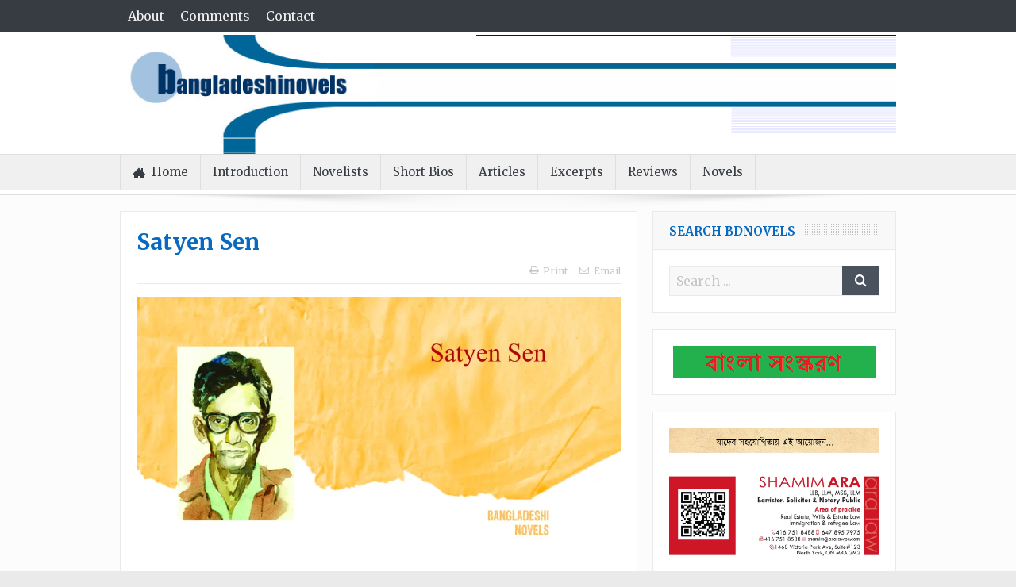

--- FILE ---
content_type: text/html; charset=UTF-8
request_url: https://en.bdnovels.org/333/
body_size: 14247
content:
<!DOCTYPE html>
<!--[if lt IE 7]>      <html class="no-js lt-ie9 lt-ie8 lt-ie7" lang="en-US"> <![endif]-->
<!--[if IE 7]>         <html class="no-js lt-ie9 lt-ie8" lang="en-US"> <![endif]-->
<!--[if IE 8]>         <html class="no-js lt-ie9" lang="en-US"> <![endif]-->
<!--[if gt IE 8]><!--> <html class="no-js" lang="en-US"> <!--<![endif]-->
    <head>
	<meta charset="UTF-8" />
        <meta http-equiv="X-UA-Compatible" content="IE=edge,chrome=1">
	<title>Satyen Sen - Bangladeshi Novels</title>
	<link rel="profile" href="http://gmpg.org/xfn/11">
	<link rel="pingback" href="https://en.bdnovels.org/xmlrpc.php">

	
<meta property="og:image" content="https://en.bdnovels.org/wp-content/uploads/2023/10/Satyen-Sen.jpg"/>
    <meta property="og:image:width" content="1024" /> 
    <meta property="og:image:height" content="1024" />

<meta property="og:title" content="Satyen Sen"/>
<meta property="og:type" content="article"/>
<meta property="og:description" content="Satyen Sen (1907-1981) Novels: Bhorer Bihongi (The Bird of the Dawn, 1959); Obhishopto Nogori (The Cursed City, 1967); Paper Sontan (The Children of Sin, 1969); Ruddhodar Muktopran (The Door Closed, T"/>
<meta property="og:url" content="https://en.bdnovels.org/333/"/>
<meta property="og:site_name" content="Bangladeshi Novels"/>

<meta name="viewport" content="width=device-width, initial-scale=1, maximum-scale=1">
<link rel="shortcut icon" href="" />
<link rel="apple-touch-icon" href="https://en.bdnovels.org/wp-content/themes/goodnews5/apple-touch-icon-precomposed.png" />

<link rel="pingback" href="https://en.bdnovels.org/xmlrpc.php" />
        <!--[if lt IE 9]>
	<script data-jetpack-boost="ignore" src="https://en.bdnovels.org/wp-content/themes/goodnews5/framework/helpers/js/html5.js"></script>
	<script data-jetpack-boost="ignore" src="https://en.bdnovels.org/wp-content/themes/goodnews5/framework/helpers/js/IE9.js"></script>
	<![endif]-->
	<meta name='robots' content='index, follow, max-image-preview:large, max-snippet:-1, max-video-preview:-1' />
	<style>img:is([sizes="auto" i], [sizes^="auto," i]) { contain-intrinsic-size: 3000px 1500px }</style>
	
	<!-- This site is optimized with the Yoast SEO plugin v25.6 - https://yoast.com/wordpress/plugins/seo/ -->
	<link rel="canonical" href="https://en.bdnovels.org/333/" />
	<meta property="og:locale" content="en_US" />
	<meta property="og:type" content="article" />
	<meta property="og:title" content="Satyen Sen - Bangladeshi Novels" />
	<meta property="og:description" content="Satyen Sen (1907-1981) Novels: Bhorer Bihongi (The Bird of the Dawn, 1959); Obhishopto Nogori (The Cursed City, 1967); Paper Sontan (The Children of Sin, 1969); Ruddhodar Muktopran (The Door Closed, The Mind Open, 1973); Padochinho (The Footmarks, 1968); Seyana (The Shrewd, 1968); Kumarajiva (1969); Vidrohi Kaivarto (The Rebellious Kaivartos, 1969); Alberuni (1969); Sat Nombor Ward [&hellip;]" />
	<meta property="og:url" content="https://en.bdnovels.org/333/" />
	<meta property="og:site_name" content="Bangladeshi Novels" />
	<meta property="article:published_time" content="2014-09-24T05:41:29+00:00" />
	<meta property="article:modified_time" content="2023-10-11T14:15:54+00:00" />
	<meta property="og:image" content="https://en.bdnovels.org/wp-content/uploads/2023/10/Satyen-Sen.jpg" />
	<meta name="author" content="shahadat" />
	<meta name="twitter:card" content="summary_large_image" />
	<meta name="twitter:label1" content="Written by" />
	<meta name="twitter:data1" content="shahadat" />
	<script data-jetpack-boost="ignore" type="application/ld+json" class="yoast-schema-graph">{"@context":"https://schema.org","@graph":[{"@type":"WebPage","@id":"https://en.bdnovels.org/333/","url":"https://en.bdnovels.org/333/","name":"Satyen Sen - Bangladeshi Novels","isPartOf":{"@id":"https://en.bdnovels.org/#website"},"primaryImageOfPage":{"@id":"https://en.bdnovels.org/333/#primaryimage"},"image":{"@id":"https://en.bdnovels.org/333/#primaryimage"},"thumbnailUrl":"https://en.bdnovels.org/wp-content/uploads/2023/10/Satyen-Sen.jpg","datePublished":"2014-09-24T05:41:29+00:00","dateModified":"2023-10-11T14:15:54+00:00","author":{"@id":"https://en.bdnovels.org/#/schema/person/04271f0638033a97de6f6095ba5f4367"},"breadcrumb":{"@id":"https://en.bdnovels.org/333/#breadcrumb"},"inLanguage":"en-US","potentialAction":[{"@type":"ReadAction","target":["https://en.bdnovels.org/333/"]}]},{"@type":"ImageObject","inLanguage":"en-US","@id":"https://en.bdnovels.org/333/#primaryimage","url":"https://i0.wp.com/en.bdnovels.org/wp-content/uploads/2023/10/Satyen-Sen.jpg?fit=1400%2C788&ssl=1","contentUrl":"https://i0.wp.com/en.bdnovels.org/wp-content/uploads/2023/10/Satyen-Sen.jpg?fit=1400%2C788&ssl=1","width":1400,"height":788,"caption":"Satyen Sen"},{"@type":"BreadcrumbList","@id":"https://en.bdnovels.org/333/#breadcrumb","itemListElement":[{"@type":"ListItem","position":1,"name":"Home","item":"https://en.bdnovels.org/"},{"@type":"ListItem","position":2,"name":"Satyen Sen"}]},{"@type":"WebSite","@id":"https://en.bdnovels.org/#website","url":"https://en.bdnovels.org/","name":"Bangladeshi Novels","description":"","potentialAction":[{"@type":"SearchAction","target":{"@type":"EntryPoint","urlTemplate":"https://en.bdnovels.org/?s={search_term_string}"},"query-input":{"@type":"PropertyValueSpecification","valueRequired":true,"valueName":"search_term_string"}}],"inLanguage":"en-US"},{"@type":"Person","@id":"https://en.bdnovels.org/#/schema/person/04271f0638033a97de6f6095ba5f4367","name":"shahadat","image":{"@type":"ImageObject","inLanguage":"en-US","@id":"https://en.bdnovels.org/#/schema/person/image/","url":"https://secure.gravatar.com/avatar/bfe500839a8d07e039119a3e5ce8a59f297739407d088be4cd1567448bc8a691?s=96&d=mm&r=g","contentUrl":"https://secure.gravatar.com/avatar/bfe500839a8d07e039119a3e5ce8a59f297739407d088be4cd1567448bc8a691?s=96&d=mm&r=g","caption":"shahadat"},"url":"https://en.bdnovels.org/author/shahadat/"}]}</script>
	<!-- / Yoast SEO plugin. -->


<link rel='dns-prefetch' href='//secure.gravatar.com' />
<link rel='dns-prefetch' href='//stats.wp.com' />
<link rel='dns-prefetch' href='//fonts.googleapis.com' />
<link rel='dns-prefetch' href='//v0.wordpress.com' />
<link rel='preconnect' href='//i0.wp.com' />
<link rel="alternate" type="application/rss+xml" title="Bangladeshi Novels &raquo; Feed" href="https://en.bdnovels.org/feed/" />
<link rel="alternate" type="application/rss+xml" title="Bangladeshi Novels &raquo; Comments Feed" href="https://en.bdnovels.org/comments/feed/" />
<link rel="alternate" type="application/rss+xml" title="Bangladeshi Novels &raquo; Satyen Sen Comments Feed" href="https://en.bdnovels.org/333/feed/" />

<link rel='stylesheet' id='all-css-a41474f901b9a4624651ecf3588c416a' href='https://en.bdnovels.org/wp-content/boost-cache/static/45b2022f19.min.css' type='text/css' media='all' />
<style id='wp-emoji-styles-inline-css'>

	img.wp-smiley, img.emoji {
		display: inline !important;
		border: none !important;
		box-shadow: none !important;
		height: 1em !important;
		width: 1em !important;
		margin: 0 0.07em !important;
		vertical-align: -0.1em !important;
		background: none !important;
		padding: 0 !important;
	}
</style>
<style id='classic-theme-styles-inline-css'>
/*! This file is auto-generated */
.wp-block-button__link{color:#fff;background-color:#32373c;border-radius:9999px;box-shadow:none;text-decoration:none;padding:calc(.667em + 2px) calc(1.333em + 2px);font-size:1.125em}.wp-block-file__button{background:#32373c;color:#fff;text-decoration:none}
</style>
<style id='jetpack-sharing-buttons-style-inline-css'>
.jetpack-sharing-buttons__services-list{display:flex;flex-direction:row;flex-wrap:wrap;gap:0;list-style-type:none;margin:5px;padding:0}.jetpack-sharing-buttons__services-list.has-small-icon-size{font-size:12px}.jetpack-sharing-buttons__services-list.has-normal-icon-size{font-size:16px}.jetpack-sharing-buttons__services-list.has-large-icon-size{font-size:24px}.jetpack-sharing-buttons__services-list.has-huge-icon-size{font-size:36px}@media print{.jetpack-sharing-buttons__services-list{display:none!important}}.editor-styles-wrapper .wp-block-jetpack-sharing-buttons{gap:0;padding-inline-start:0}ul.jetpack-sharing-buttons__services-list.has-background{padding:1.25em 2.375em}
</style>
<style id='global-styles-inline-css'>
:root{--wp--preset--aspect-ratio--square: 1;--wp--preset--aspect-ratio--4-3: 4/3;--wp--preset--aspect-ratio--3-4: 3/4;--wp--preset--aspect-ratio--3-2: 3/2;--wp--preset--aspect-ratio--2-3: 2/3;--wp--preset--aspect-ratio--16-9: 16/9;--wp--preset--aspect-ratio--9-16: 9/16;--wp--preset--color--black: #000000;--wp--preset--color--cyan-bluish-gray: #abb8c3;--wp--preset--color--white: #ffffff;--wp--preset--color--pale-pink: #f78da7;--wp--preset--color--vivid-red: #cf2e2e;--wp--preset--color--luminous-vivid-orange: #ff6900;--wp--preset--color--luminous-vivid-amber: #fcb900;--wp--preset--color--light-green-cyan: #7bdcb5;--wp--preset--color--vivid-green-cyan: #00d084;--wp--preset--color--pale-cyan-blue: #8ed1fc;--wp--preset--color--vivid-cyan-blue: #0693e3;--wp--preset--color--vivid-purple: #9b51e0;--wp--preset--gradient--vivid-cyan-blue-to-vivid-purple: linear-gradient(135deg,rgba(6,147,227,1) 0%,rgb(155,81,224) 100%);--wp--preset--gradient--light-green-cyan-to-vivid-green-cyan: linear-gradient(135deg,rgb(122,220,180) 0%,rgb(0,208,130) 100%);--wp--preset--gradient--luminous-vivid-amber-to-luminous-vivid-orange: linear-gradient(135deg,rgba(252,185,0,1) 0%,rgba(255,105,0,1) 100%);--wp--preset--gradient--luminous-vivid-orange-to-vivid-red: linear-gradient(135deg,rgba(255,105,0,1) 0%,rgb(207,46,46) 100%);--wp--preset--gradient--very-light-gray-to-cyan-bluish-gray: linear-gradient(135deg,rgb(238,238,238) 0%,rgb(169,184,195) 100%);--wp--preset--gradient--cool-to-warm-spectrum: linear-gradient(135deg,rgb(74,234,220) 0%,rgb(151,120,209) 20%,rgb(207,42,186) 40%,rgb(238,44,130) 60%,rgb(251,105,98) 80%,rgb(254,248,76) 100%);--wp--preset--gradient--blush-light-purple: linear-gradient(135deg,rgb(255,206,236) 0%,rgb(152,150,240) 100%);--wp--preset--gradient--blush-bordeaux: linear-gradient(135deg,rgb(254,205,165) 0%,rgb(254,45,45) 50%,rgb(107,0,62) 100%);--wp--preset--gradient--luminous-dusk: linear-gradient(135deg,rgb(255,203,112) 0%,rgb(199,81,192) 50%,rgb(65,88,208) 100%);--wp--preset--gradient--pale-ocean: linear-gradient(135deg,rgb(255,245,203) 0%,rgb(182,227,212) 50%,rgb(51,167,181) 100%);--wp--preset--gradient--electric-grass: linear-gradient(135deg,rgb(202,248,128) 0%,rgb(113,206,126) 100%);--wp--preset--gradient--midnight: linear-gradient(135deg,rgb(2,3,129) 0%,rgb(40,116,252) 100%);--wp--preset--font-size--small: 13px;--wp--preset--font-size--medium: 20px;--wp--preset--font-size--large: 36px;--wp--preset--font-size--x-large: 42px;--wp--preset--spacing--20: 0.44rem;--wp--preset--spacing--30: 0.67rem;--wp--preset--spacing--40: 1rem;--wp--preset--spacing--50: 1.5rem;--wp--preset--spacing--60: 2.25rem;--wp--preset--spacing--70: 3.38rem;--wp--preset--spacing--80: 5.06rem;--wp--preset--shadow--natural: 6px 6px 9px rgba(0, 0, 0, 0.2);--wp--preset--shadow--deep: 12px 12px 50px rgba(0, 0, 0, 0.4);--wp--preset--shadow--sharp: 6px 6px 0px rgba(0, 0, 0, 0.2);--wp--preset--shadow--outlined: 6px 6px 0px -3px rgba(255, 255, 255, 1), 6px 6px rgba(0, 0, 0, 1);--wp--preset--shadow--crisp: 6px 6px 0px rgba(0, 0, 0, 1);}:where(.is-layout-flex){gap: 0.5em;}:where(.is-layout-grid){gap: 0.5em;}body .is-layout-flex{display: flex;}.is-layout-flex{flex-wrap: wrap;align-items: center;}.is-layout-flex > :is(*, div){margin: 0;}body .is-layout-grid{display: grid;}.is-layout-grid > :is(*, div){margin: 0;}:where(.wp-block-columns.is-layout-flex){gap: 2em;}:where(.wp-block-columns.is-layout-grid){gap: 2em;}:where(.wp-block-post-template.is-layout-flex){gap: 1.25em;}:where(.wp-block-post-template.is-layout-grid){gap: 1.25em;}.has-black-color{color: var(--wp--preset--color--black) !important;}.has-cyan-bluish-gray-color{color: var(--wp--preset--color--cyan-bluish-gray) !important;}.has-white-color{color: var(--wp--preset--color--white) !important;}.has-pale-pink-color{color: var(--wp--preset--color--pale-pink) !important;}.has-vivid-red-color{color: var(--wp--preset--color--vivid-red) !important;}.has-luminous-vivid-orange-color{color: var(--wp--preset--color--luminous-vivid-orange) !important;}.has-luminous-vivid-amber-color{color: var(--wp--preset--color--luminous-vivid-amber) !important;}.has-light-green-cyan-color{color: var(--wp--preset--color--light-green-cyan) !important;}.has-vivid-green-cyan-color{color: var(--wp--preset--color--vivid-green-cyan) !important;}.has-pale-cyan-blue-color{color: var(--wp--preset--color--pale-cyan-blue) !important;}.has-vivid-cyan-blue-color{color: var(--wp--preset--color--vivid-cyan-blue) !important;}.has-vivid-purple-color{color: var(--wp--preset--color--vivid-purple) !important;}.has-black-background-color{background-color: var(--wp--preset--color--black) !important;}.has-cyan-bluish-gray-background-color{background-color: var(--wp--preset--color--cyan-bluish-gray) !important;}.has-white-background-color{background-color: var(--wp--preset--color--white) !important;}.has-pale-pink-background-color{background-color: var(--wp--preset--color--pale-pink) !important;}.has-vivid-red-background-color{background-color: var(--wp--preset--color--vivid-red) !important;}.has-luminous-vivid-orange-background-color{background-color: var(--wp--preset--color--luminous-vivid-orange) !important;}.has-luminous-vivid-amber-background-color{background-color: var(--wp--preset--color--luminous-vivid-amber) !important;}.has-light-green-cyan-background-color{background-color: var(--wp--preset--color--light-green-cyan) !important;}.has-vivid-green-cyan-background-color{background-color: var(--wp--preset--color--vivid-green-cyan) !important;}.has-pale-cyan-blue-background-color{background-color: var(--wp--preset--color--pale-cyan-blue) !important;}.has-vivid-cyan-blue-background-color{background-color: var(--wp--preset--color--vivid-cyan-blue) !important;}.has-vivid-purple-background-color{background-color: var(--wp--preset--color--vivid-purple) !important;}.has-black-border-color{border-color: var(--wp--preset--color--black) !important;}.has-cyan-bluish-gray-border-color{border-color: var(--wp--preset--color--cyan-bluish-gray) !important;}.has-white-border-color{border-color: var(--wp--preset--color--white) !important;}.has-pale-pink-border-color{border-color: var(--wp--preset--color--pale-pink) !important;}.has-vivid-red-border-color{border-color: var(--wp--preset--color--vivid-red) !important;}.has-luminous-vivid-orange-border-color{border-color: var(--wp--preset--color--luminous-vivid-orange) !important;}.has-luminous-vivid-amber-border-color{border-color: var(--wp--preset--color--luminous-vivid-amber) !important;}.has-light-green-cyan-border-color{border-color: var(--wp--preset--color--light-green-cyan) !important;}.has-vivid-green-cyan-border-color{border-color: var(--wp--preset--color--vivid-green-cyan) !important;}.has-pale-cyan-blue-border-color{border-color: var(--wp--preset--color--pale-cyan-blue) !important;}.has-vivid-cyan-blue-border-color{border-color: var(--wp--preset--color--vivid-cyan-blue) !important;}.has-vivid-purple-border-color{border-color: var(--wp--preset--color--vivid-purple) !important;}.has-vivid-cyan-blue-to-vivid-purple-gradient-background{background: var(--wp--preset--gradient--vivid-cyan-blue-to-vivid-purple) !important;}.has-light-green-cyan-to-vivid-green-cyan-gradient-background{background: var(--wp--preset--gradient--light-green-cyan-to-vivid-green-cyan) !important;}.has-luminous-vivid-amber-to-luminous-vivid-orange-gradient-background{background: var(--wp--preset--gradient--luminous-vivid-amber-to-luminous-vivid-orange) !important;}.has-luminous-vivid-orange-to-vivid-red-gradient-background{background: var(--wp--preset--gradient--luminous-vivid-orange-to-vivid-red) !important;}.has-very-light-gray-to-cyan-bluish-gray-gradient-background{background: var(--wp--preset--gradient--very-light-gray-to-cyan-bluish-gray) !important;}.has-cool-to-warm-spectrum-gradient-background{background: var(--wp--preset--gradient--cool-to-warm-spectrum) !important;}.has-blush-light-purple-gradient-background{background: var(--wp--preset--gradient--blush-light-purple) !important;}.has-blush-bordeaux-gradient-background{background: var(--wp--preset--gradient--blush-bordeaux) !important;}.has-luminous-dusk-gradient-background{background: var(--wp--preset--gradient--luminous-dusk) !important;}.has-pale-ocean-gradient-background{background: var(--wp--preset--gradient--pale-ocean) !important;}.has-electric-grass-gradient-background{background: var(--wp--preset--gradient--electric-grass) !important;}.has-midnight-gradient-background{background: var(--wp--preset--gradient--midnight) !important;}.has-small-font-size{font-size: var(--wp--preset--font-size--small) !important;}.has-medium-font-size{font-size: var(--wp--preset--font-size--medium) !important;}.has-large-font-size{font-size: var(--wp--preset--font-size--large) !important;}.has-x-large-font-size{font-size: var(--wp--preset--font-size--x-large) !important;}
:where(.wp-block-post-template.is-layout-flex){gap: 1.25em;}:where(.wp-block-post-template.is-layout-grid){gap: 1.25em;}
:where(.wp-block-columns.is-layout-flex){gap: 2em;}:where(.wp-block-columns.is-layout-grid){gap: 2em;}
:root :where(.wp-block-pullquote){font-size: 1.5em;line-height: 1.6;}
</style>
<link rel='stylesheet' id='redux-google-fonts-mom_options-css' href='https://fonts.googleapis.com/css?family=Merriweather%3A300%2C400%2C700%2C900%2C300italic%2C400italic%2C700italic%2C900italic&#038;ver=1754420238' media='all' />


<link rel="https://api.w.org/" href="https://en.bdnovels.org/wp-json/" /><link rel="alternate" title="JSON" type="application/json" href="https://en.bdnovels.org/wp-json/wp/v2/posts/333" /><link rel="EditURI" type="application/rsd+xml" title="RSD" href="https://en.bdnovels.org/xmlrpc.php?rsd" />
<meta name="generator" content="WordPress 6.8.3" />
<link rel='shortlink' href='https://wp.me/p5EqP4-5n' />
<link rel="alternate" title="oEmbed (JSON)" type="application/json+oembed" href="https://en.bdnovels.org/wp-json/oembed/1.0/embed?url=https%3A%2F%2Fen.bdnovels.org%2F333%2F" />
<link rel="alternate" title="oEmbed (XML)" type="text/xml+oembed" href="https://en.bdnovels.org/wp-json/oembed/1.0/embed?url=https%3A%2F%2Fen.bdnovels.org%2F333%2F&#038;format=xml" />
	<style>img#wpstats{display:none}</style>
		<!-- Google tag (gtag.js) -->


<meta name="google-site-verification" content="l5cIASZXHiou1P-DR77QSyipNVGRmJQ_u88xhEj3838" /><style type="text/css" title="dynamic-css" class="options-output">.mom_main_font,.topbar,#navigation .main-menu,.breaking-news,.breaking-news .bn-title,.feature-slider li .slide-caption h2,.news-box .nb-header .nb-title,a.show-more,.widget .widget-title,.widget .mom-socials-counter ul li,.main_tabs .tabs a,.mom-login-widget,.mom-login-widget input,.mom-newsletter h4,.mom-newsletter input,.mpsw-slider .slide-caption,.tagcloud a,button,input,select,textarea,.weather-widget,.weather-widget h3,.nb-inner-wrap .search-results-title,.show_all_results,.mom-social-share .ss-icon span.count,.mom-timeline,.mom-reveiw-system .review-header h2,.mom-reveiw-system .review-summary h3,.mom-reveiw-system .user-rate h3,.mom-reveiw-system .review-summary .review-score,.mom-reveiw-system .mom-bar,.mom-reveiw-system .review-footer,.mom-reveiw-system .stars-cr .cr,.mom-reveiw-system .review-circles .review-circle,.p-single .post-tags,.np-posts ul li .details .link,h2.single-title,.page-title,label,.portfolio-filter li,.pagination .main-title h1,.main-title h2,.main-title h3,.main-title h4,.main-title h5,.main-title h6,.mom-e3lan-empty,.user-star-rate .yr,.comment-wrap .commentnumber,.copyrights-area,.news-box .nb-footer a,#bbpress-forums li.bbp-header,.bbp-forum-title,div.bbp-template-notice,div.indicator-hint,#bbpress-forums fieldset.bbp-form legend,.bbp-s-title,#bbpress-forums .bbp-admin-links a,#bbpress-forums #bbp-user-wrapper h2.entry-title,.mom_breadcrumb,.single-author-box .articles-count,.not-found-wrap,.not-found-wrap h1,.gallery-post-slider.feature-slider li .slide-caption.fs-caption-alt p,.chat-author,.accordion .acc_title,.acch_numbers,.logo span,.device-menu-holder,#navigation .device-menu,.widget li .cat_num, .wp-caption-text, .mom_quote, div.progress_bar span, .widget_display_stats dl, .feature-slider .fs-nav.numbers a{font-family:Merriweather;}.button, .scrolling-box .sb-item h3, .widget ul li, .older-articles ul li, .copyrights-text, #comments .single-comment .comment-content .comment-reply-link, #comments .single-comment .comment-content .comment-edit-link, #navigation .main-menu > li .cats-mega-wrap .subcat li .subcat-title, .widget ul.twiter-list, #bbpress-forums ul.bbp-replies .bbp-reply-content .bbp-author-name, h1, h2, h3, h4, h5, h6{font-family:Merriweather;}body{font-family:Merriweather;line-height:30px;font-weight:400;font-style:normal;color:#000000;font-size:16px;}a, h1 a:hover, h2 a:hover, h3 a:hover, h4 a:hover, h5 a:hover, h6 a:hover,
.news-ticker li a:hover, .mom-post-meta a:hover, .news-box .older-articles ul li a:hover,
.news-box .nb1-older-articles ul li a:hover, .mom-login-widget .lw-user-info a:hover strong,
.mpsw-slider ul.slides li .slide-caption:hover, .tagcloud a:hover, .mom-recent-comments .author_comment h4 span a:hover,
.widget .twiter-list ul.twiter-buttons li a:hover, .copyrights-text a:hover, ul.main-menu li.mom_mega .mega_col_title  a:hover,
#navigation .main-menu > li .cats-mega-wrap .subcat .mom-cat-latest li a:hover,
#navigation .main-menu > li .cats-mega-wrap .subcat .mom-cat-latest .view_all_posts:hover,
.base-box .read-more-link, .widget ul li a:hover, .main_tabs .tabs a.current, .button:hover,
.weather-widget .next-days .day-summary .d-date span.dn, .np-posts ul li .details .link:hover,
#comments .single-comment .comment-content .comment-reply-link:hover, #comments .single-comment .comment-content .comment-edit-link:hover,
.single-author-box .articles-count, .star-rating, .blog-post .bp-head .bp-meta a:hover, ul.main-menu > li:not(.mom_mega) ul.sub-menu li a:hover,
.not-found-wrap .ops, #bbpress-forums a,
#navigation .main-menu > li:hover > a, #navigation .main-menu > li.current-menu-item > a, #navigation .main-menu > li.current-menu-ancestor > a,
#navigation .main-menu > li:hover > a:before, #navigation .main-menu > li.current-menu-item > a:before, #navigation .main-menu > li.current-menu-ancestor > a:before,
#navigation .main-menu > li.current-post-parent > a, #navigation .main-menu > li.current-post-parent > a:before,
#navigation ul.device-menu li.dm-active > a, #navigation .device-menu li.dm-active > .responsive-caret, .widget li:hover .cat_num, .news-ticker li i, .mom_breadcrumb .sep, .scrollToTop:hover,
ul.products li .mom_product_thumbnail .mom_woo_cart_bt .button:hover, .main_tabs .tabs li.active > a, .toggle_active .toggle_icon:before, #navigation .nav-button.active, .mom-main-color, .mom-main-color a,
#buddypress div#item-header div#item-meta a, #buddypress div#subnav.item-list-tabs ul li.selected a, #buddypress div#subnav.item-list-tabs ul li.current a, #buddypress div.item-list-tabs ul li span, #buddypress div#object-nav.item-list-tabs ul li.selected a, #buddypress div#object-nav.item-list-tabs ul li.current a, .mom_bp_tabbed_widgets .main_tabs .tabs a.selected, #buddypress div.activity-meta a.button, .generic-button a, .top_banner a{color:#0769bf;}.mom-social-icons li a.vector_icon:hover, .owl-dot.active span, .feature-slider .fs-nav .selected, #navigation .nav-button.nav-cart span.numofitems{background:#0769bf;}#comments .single-comment .comment-content .comment-reply-link:hover, #comments .single-comment .comment-content .comment-edit-link:hover, .post.sticky{border-color:#0769bf;}h1, h2, h3, h4, h5, h6{color:#0769bf;}a{color:#0769bf;}a:hover{color:#dd9425;}a:active{color:#0769bf;}</style><style type="text/css">
    
.header > .inner, .header .logo {
line-height: 154px;
height: 154px;
}
.news-box .nb-item-meta a:hover {
    color: #0769bf !important;
}
::selection {
background:#0769bf;
}
::-moz-selection {
background:#0769bf;
}
/* Category background */
                                            </style>
    </head>
    <body class="wp-singular post-template-default single single-post postid-333 single-format-standard wp-theme-goodnews5 right-sidebar singular layout-boxed sticky_navigation_on navigation_highlight_ancestor time_in_twelve_format" itemscope="itemscope" itemtype="http://schema.org/WebPage">
        
    <amp-auto-ads type="adsense"
        data-ad-client="ca-pub-5183656778340314">
</amp-auto-ads>

        <!--[if lt IE 7]>
            <p class="browsehappy">You are using an <strong>outdated</strong> browser. Please <a href="http://browsehappy.com/">upgrade your browser</a> to improve your experience.</p>
        <![endif]-->
        <div class="boxed-wrap clearfix">
	    <div id="header-wrapper">
                         <div class="topbar">
  <div class="inner">
            <div class="top-left-content">
                 			     <ul id="menu-top-nav" class="top-nav mom_visibility_desktop"><li id="menu-item-196" class="menu-item menu-item-type-post_type menu-item-object-page menu-item-196"><a href="https://en.bdnovels.org/about/">About</a></li>
<li id="menu-item-1182" class="menu-item menu-item-type-custom menu-item-object-custom menu-item-1182"><a href="http://en.bdnovels.org/comments/">Comments</a></li>
<li id="menu-item-195" class="menu-item menu-item-type-post_type menu-item-object-page menu-item-195"><a href="https://en.bdnovels.org/contact/">Contact</a></li>
</ul>
     			     <div class="mom_visibility_device device-top-menu-wrap">
			      <div class="top-menu-holder"><i class="fa-icon-reorder mh-icon"></i></div>
			      <ul id="menu-top-nav-1" class="device-top-nav"><li class="menu-item menu-item-type-post_type menu-item-object-page menu-item-196"><a href="https://en.bdnovels.org/about/">About</a></li>
<li class="menu-item menu-item-type-custom menu-item-object-custom menu-item-1182"><a href="http://en.bdnovels.org/comments/">Comments</a></li>
<li class="menu-item menu-item-type-post_type menu-item-object-page menu-item-195"><a href="https://en.bdnovels.org/contact/">Contact</a></li>
</ul>			     </div>

                        </div> <!--tb left-->
        <div class="top-right-content">
                    </div> <!--tb right-->
</div>
 </div> <!--topbar-->
             <header class="header " itemscope="itemscope" itemtype="http://schema.org/WPHeader" role="banner">
                <div class="inner">
						                    <div class="logo">
					                    <a href="https://en.bdnovels.org">
		                                                    <img src="https://en.bdnovels.org/wp-content/uploads/2015/05/bdn_logo-21.png" alt="Bangladeshi Novels" width="1004" height="154" />
                                                                                               <img class="mom_retina_logo" src="https://en.bdnovels.org/wp-content/uploads/2015/05/bdn_logo-21.png" width="1004" height="154" alt="Bangladeshi Novels" />
                                                		                    </a>

					
                    </div>
                                        <div class="header-right">
                                  		<div class="mom-e3lanat-wrap  ">
	<div class="mom-e3lanat " style="">
		<div class="mom-e3lanat-inner">
		
		</div>
	</div>	<!--Mom ads-->
	</div>
                    </div> <!--header right-->
                    		    
                <div class="clear"></div>
                </div>
            </header>
	    	    </div> <!--header wrap-->
                                    <nav id="navigation" itemtype="http://schema.org/SiteNavigationElement" itemscope="itemscope" role="navigation" class="dd-effect-skew ">
                <div class="navigation-inner">
                <div class="inner">
                                                                <ul id="menu-main" class="main-menu mom_visibility_desktop"><li id="menu-item-33" class="menu-item menu-item-type-custom menu-item-object-custom menu-item-home mom_default_menu_item menu-item-depth-0"><a title="Home" href="http://en.bdnovels.org"><i class="momizat-icon-home2"></i>Home</a></li>
<li id="menu-item-824" class="menu-item menu-item-type-taxonomy menu-item-object-category mom_default_menu_item menu-item-depth-0"><a href="https://en.bdnovels.org/category/introduction/">Introduction</a></li>
<li id="menu-item-718" class="menu-item menu-item-type-taxonomy menu-item-object-category mom_default_menu_item menu-item-depth-0"><a href="https://en.bdnovels.org/category/novelists/">Novelists</a></li>
<li id="menu-item-1998" class="menu-item menu-item-type-post_type menu-item-object-page mom_default_menu_item menu-item-depth-0"><a href="https://en.bdnovels.org/short-bios/">Short Bios</a></li>
<li id="menu-item-1165" class="menu-item menu-item-type-taxonomy menu-item-object-category mom_default_menu_item menu-item-depth-0"><a href="https://en.bdnovels.org/category/articles/">Articles</a></li>
<li id="menu-item-638" class="menu-item menu-item-type-taxonomy menu-item-object-category mom_default_menu_item menu-item-depth-0"><a title="Excerpts of Novels" href="https://en.bdnovels.org/category/excerpts/">Excerpts</a></li>
<li id="menu-item-793" class="menu-item menu-item-type-taxonomy menu-item-object-category mom_default_menu_item menu-item-depth-0"><a title="Reviews" href="https://en.bdnovels.org/category/reviews/">Reviews</a></li>
<li id="menu-item-1242" class="menu-item menu-item-type-custom menu-item-object-custom mom_default_menu_item menu-item-depth-0"><a href="http://en.bdnovels.org/novels/">Novels</a></li>
</ul>                                                                <div class="device-menu-wrap mom_visibility_device">
                        <div id="menu-holder" class="device-menu-holder">
                            <i class="fa-icon-align-justify mh-icon"></i> <span class="the_menu_holder_area"><i class="dmh-icon"></i>Menu</span><i class="mh-caret"></i>
                        </div>
                        <ul id="menu-main-1" class="device-menu mom_visibility_device"><li id="menu-item-33" class="menu-item menu-item-type-custom menu-item-object-custom menu-item-home mom_default_menu_item menu-item-depth-0"><a title="Home" href="http://en.bdnovels.org"><i class="momizat-icon-home2"></i>Home</a></li>
<li id="menu-item-824" class="menu-item menu-item-type-taxonomy menu-item-object-category mom_default_menu_item menu-item-depth-0"><a href="https://en.bdnovels.org/category/introduction/">Introduction</a></li>
<li id="menu-item-718" class="menu-item menu-item-type-taxonomy menu-item-object-category mom_default_menu_item menu-item-depth-0"><a href="https://en.bdnovels.org/category/novelists/">Novelists</a></li>
<li id="menu-item-1998" class="menu-item menu-item-type-post_type menu-item-object-page mom_default_menu_item menu-item-depth-0"><a href="https://en.bdnovels.org/short-bios/">Short Bios</a></li>
<li id="menu-item-1165" class="menu-item menu-item-type-taxonomy menu-item-object-category mom_default_menu_item menu-item-depth-0"><a href="https://en.bdnovels.org/category/articles/">Articles</a></li>
<li id="menu-item-638" class="menu-item menu-item-type-taxonomy menu-item-object-category mom_default_menu_item menu-item-depth-0"><a title="Excerpts of Novels" href="https://en.bdnovels.org/category/excerpts/">Excerpts</a></li>
<li id="menu-item-793" class="menu-item menu-item-type-taxonomy menu-item-object-category mom_default_menu_item menu-item-depth-0"><a title="Reviews" href="https://en.bdnovels.org/category/reviews/">Reviews</a></li>
<li id="menu-item-1242" class="menu-item menu-item-type-custom menu-item-object-custom mom_default_menu_item menu-item-depth-0"><a href="http://en.bdnovels.org/novels/">Novels</a></li>
</ul>                        </div>
                                            		    <div class="nav-buttons">
                                        		    
		    		
        		    </div> <!--nav-buttons-->
                    
                </div>
                </div> <!--nav inner-->
            </nav> <!--Navigation-->
            	    <div class="boxed-content-wrapper clearfix">
             
            <div class="nav-shaddow"></div>
            
             <div style="margin-top:-17px; margin-bottom:20px;"></div>
            
            <div class="inner">
                            </div>    <div class="inner">
        
                            <div class="main_container">
           <div class="main-col">
                                <div class="category-title">
                                        </div>
                                        <div class="base-box blog-post p-single bp-horizontal-share post-333 post type-post status-publish format-standard category-short-bios"itemscope itemtype="http://schema.org/Article">
<div itemprop="image" itemscope itemtype="https://schema.org/ImageObject">
    <meta itemprop="url" content="https://en.bdnovels.org/wp-content/uploads/2023/10/Satyen-Sen.jpg">
    <meta itemprop="width" content="300">
    <meta itemprop="height" content="300">
  </div>
  <meta itemscope itemprop="mainEntityOfPage"  itemType="https://schema.org/WebPage" itemid="https://en.bdnovels.org/333/"/>

  <div itemprop="publisher" itemscope itemtype="https://schema.org/Organization">
    <div itemprop="logo" itemscope itemtype="https://schema.org/ImageObject">
      <meta itemprop="url" content="https://en.bdnovels.org/wp-content/uploads/2015/05/bdn_logo-21.png">
      <meta itemprop="width" content="1004">
      <meta itemprop="height" content="154">
    </div>
        <meta itemprop="name" content="Bangladeshi Novels">
  </div>
  <meta itemprop="datePublished" content="2014-09-24T05:41:29+00:00"/>
  <meta itemprop="dateModified" content="2023-10-11T14:15:54+00:00"/>

<h1 class="post-tile entry-title" itemprop="headline">Satyen Sen</h1>
<div class="mom-post-meta single-post-meta"><div class="post-tools"><a href="javascript:window.print()" rel="nofollow" class="print"><i class="fa-icon-print"> </i>Print</a><a href="mailto:?subject=Satyen Sen&body=Satyen Sen https://en.bdnovels.org/333/" rel="nofollow" class="email"><i class="fa-icon-envelope"> </i>Email</a></div></div><div class="entry-content">
            <p style="text-align: justify;"><img data-recalc-dims="1" fetchpriority="high" decoding="async" class="aligncenter size-full wp-image-1618" src="https://i0.wp.com/en.bdnovels.org/wp-content/uploads/2023/10/Satyen-Sen.jpg?resize=1400%2C788&#038;ssl=1" alt="Satyen Sen" width="1400" height="788" srcset="https://i0.wp.com/en.bdnovels.org/wp-content/uploads/2023/10/Satyen-Sen.jpg?w=1400&amp;ssl=1 1400w, https://i0.wp.com/en.bdnovels.org/wp-content/uploads/2023/10/Satyen-Sen.jpg?resize=300%2C169&amp;ssl=1 300w, https://i0.wp.com/en.bdnovels.org/wp-content/uploads/2023/10/Satyen-Sen.jpg?resize=1024%2C576&amp;ssl=1 1024w, https://i0.wp.com/en.bdnovels.org/wp-content/uploads/2023/10/Satyen-Sen.jpg?resize=768%2C432&amp;ssl=1 768w" sizes="(max-width: 1000px) 100vw, 1000px" /></p>
<p style="text-align: justify;"><strong>Satyen Sen</strong> (1907-1981)</p>
<p style="text-align: justify;"><strong>Novels</strong>: <em>Bhorer Bihongi</em> (The Bird of the Dawn, 1959); <em>Obhishopto Nogori</em> (The Cursed City, 1967); <em>Paper Sontan </em>(The Children of Sin, 1969); <em>Ruddhodar Muktopran </em>(The Door Closed, The Mind Open, 1973); <em>Padochinho </em>(The Footmarks, 1968); <em>Seyana </em>(The Shrewd, 1968); <em>Kumarajiva</em> (1969); <em>Vidrohi Kaivarto </em>(The Rebellious Kaivartos, 1969); <em>Alberuni</em> (1969); <em>Sat Nombor Ward </em>(Ward Number Seven, 1969); <em>Uttoron</em> (Reaching the Destination, 1970); <em>E’Kul Bhange O Kul Gore</em> (This Shore Erodes That Shore Rises, 1971); <em>Ma</em> (Mother, 1970); <em>Oporajeo </em>(The Unbeatable, 1970).</p>
<p style="text-align: justify;"><strong>Awards</strong>: Bangla Academy Award (1970)</p>
<div class="sharedaddy sd-sharing-enabled"><div class="robots-nocontent sd-block sd-social sd-social-icon-text sd-sharing"><h3 class="sd-title">Share this:</h3><div class="sd-content"><ul><li class="share-facebook"><a rel="nofollow noopener noreferrer"
				data-shared="sharing-facebook-333"
				class="share-facebook sd-button share-icon"
				href="https://en.bdnovels.org/333/?share=facebook"
				target="_blank"
				aria-labelledby="sharing-facebook-333"
				>
				<span id="sharing-facebook-333" hidden>Click to share on Facebook (Opens in new window)</span>
				<span>Facebook</span>
			</a></li><li class="share-twitter"><a rel="nofollow noopener noreferrer"
				data-shared="sharing-twitter-333"
				class="share-twitter sd-button share-icon"
				href="https://en.bdnovels.org/333/?share=twitter"
				target="_blank"
				aria-labelledby="sharing-twitter-333"
				>
				<span id="sharing-twitter-333" hidden>Click to share on X (Opens in new window)</span>
				<span>X</span>
			</a></li><li class="share-jetpack-whatsapp"><a rel="nofollow noopener noreferrer"
				data-shared="sharing-whatsapp-333"
				class="share-jetpack-whatsapp sd-button share-icon"
				href="https://en.bdnovels.org/333/?share=jetpack-whatsapp"
				target="_blank"
				aria-labelledby="sharing-whatsapp-333"
				>
				<span id="sharing-whatsapp-333" hidden>Click to share on WhatsApp (Opens in new window)</span>
				<span>WhatsApp</span>
			</a></li><li class="share-telegram"><a rel="nofollow noopener noreferrer"
				data-shared="sharing-telegram-333"
				class="share-telegram sd-button share-icon"
				href="https://en.bdnovels.org/333/?share=telegram"
				target="_blank"
				aria-labelledby="sharing-telegram-333"
				>
				<span id="sharing-telegram-333" hidden>Click to share on Telegram (Opens in new window)</span>
				<span>Telegram</span>
			</a></li><li class="share-email"><a rel="nofollow noopener noreferrer"
				data-shared="sharing-email-333"
				class="share-email sd-button share-icon"
				href="mailto:?subject=%5BShared%20Post%5D%20Satyen%20Sen&#038;body=https%3A%2F%2Fen.bdnovels.org%2F333%2F&#038;share=email"
				target="_blank"
				aria-labelledby="sharing-email-333"
				data-email-share-error-title="Do you have email set up?" data-email-share-error-text="If you&#039;re having problems sharing via email, you might not have email set up for your browser. You may need to create a new email yourself." data-email-share-nonce="134d4338aa" data-email-share-track-url="https://en.bdnovels.org/333/?share=email">
				<span id="sharing-email-333" hidden>Click to email a link to a friend (Opens in new window)</span>
				<span>Email</span>
			</a></li><li class="share-print"><a rel="nofollow noopener noreferrer"
				data-shared="sharing-print-333"
				class="share-print sd-button share-icon"
				href="https://en.bdnovels.org/333/#print?share=print"
				target="_blank"
				aria-labelledby="sharing-print-333"
				>
				<span id="sharing-print-333" hidden>Click to print (Opens in new window)</span>
				<span>Print</span>
			</a></li><li class="share-end"></li></ul></div></div></div>              
</div> <!-- entry content -->
</div> <!-- base box -->
            
                <h2 class="single-title">Related Articles</h2>
            <div class="base-box single-box">
                <ul class="single-related-posts">
	   	     	       <li>
			                        <a href="https://en.bdnovels.org/2004/"><img src="https://en.bdnovels.org/wp-content/uploads/2024/01/Faizul-Islam-1024x576.jpg" data-hidpi="https://en.bdnovels.org/wp-content/uploads/2024/01/Faizul-Islam-1024x576.jpg" alt="Faizul Islam"></a>
			                        <h4><a itemprop="name" href="https://en.bdnovels.org/2004/">Faizul Islam</a></h4>
                        <div class="mom-post-meta">
			<time datetime="2024-01-03T14:22:14+00:00">January 03, 2024</time>
			</div>
                </li>

	       <li>
			                        <a href="https://en.bdnovels.org/1155/"><img src="https://en.bdnovels.org/wp-content/uploads/2023/10/Shuja-Rasheed.jpg" data-hidpi="https://en.bdnovels.org/wp-content/uploads/2023/10/Shuja-Rasheed.jpg" alt="Shuja Rasheed"></a>
			                        <h4><a itemprop="name" href="https://en.bdnovels.org/1155/">Shuja Rasheed</a></h4>
                        <div class="mom-post-meta">
			<time datetime="2015-01-26T19:35:05+00:00">January 26, 2015</time>
			</div>
                </li>

	       <li>
			                        <a href="https://en.bdnovels.org/1117/"><img src="https://en.bdnovels.org/wp-content/uploads/2023/10/Rajiul-Hasan.jpg" data-hidpi="https://en.bdnovels.org/wp-content/uploads/2023/10/Rajiul-Hasan.jpg" alt="Rajiul Hasan"></a>
			                        <h4><a itemprop="name" href="https://en.bdnovels.org/1117/">Rajiul Hasan</a></h4>
                        <div class="mom-post-meta">
			<time datetime="2015-01-25T20:41:51+00:00">January 25, 2015</time>
			</div>
                </li>

</ul>
</div>

<div id="comments" class="comments-area">

	
			
	
</div><!-- #comments .comments-area -->            </div> <!--main column-->
                        <div class="clear"></div>
</div> <!--main container-->            
            <div class="sidebar main-sidebar" role="complementary" itemscope="itemscope" itemtype="http://schema.org/WPSideBar">
            <div class="widget widget_search"><div class="widget-head"><h3 class="widget-title"><span>Search Bdnovels</span></h3></div><div class="search-form default-search-form">
    <form method="get" action="https://en.bdnovels.org">
        <input class="sf" type="text" placeholder="Search ..." autocomplete="off" name="s">
        <button class="button" type="submit"><i class="fa-icon-search"></i></button>
    </form>
</div>
</div><div class="widget widget_text">			<div class="textwidget"><a href="http://bdnovels.org" target="_blank"><img data-recalc-dims="1" class="aligncenter wp-image-462 size-full" src="https://i0.wp.com/en.bdnovels.org/wp-content/uploads/2014/09/Bn_bd.png?resize=256%2C41" alt="Bn_bd" width="256" height="41" /></a></div>
		</div><div class="widget widget_text">			<div class="textwidget"><p><a href="https://www.aralawpc.com/" target="_blank" rel="noopener"><img loading="lazy" decoding="async" data-recalc-dims="1" class="aligncenter size-full wp-image-1716" src="https://i0.wp.com/en.bdnovels.org/wp-content/uploads/2023/10/Sponcor-04.jpg?resize=933%2C700&#038;ssl=1" alt="" width="933" height="700" srcset="https://i0.wp.com/en.bdnovels.org/wp-content/uploads/2023/10/Sponcor-04.jpg?w=933&amp;ssl=1 933w, https://i0.wp.com/en.bdnovels.org/wp-content/uploads/2023/10/Sponcor-04.jpg?resize=300%2C225&amp;ssl=1 300w, https://i0.wp.com/en.bdnovels.org/wp-content/uploads/2023/10/Sponcor-04.jpg?resize=768%2C576&amp;ssl=1 768w, https://i0.wp.com/en.bdnovels.org/wp-content/uploads/2023/10/Sponcor-04.jpg?resize=45%2C35&amp;ssl=1 45w" sizes="auto, (max-width: 933px) 100vw, 933px" /></a></p>
<p><a href="https://worklifeimmigration.ca/" target="_blank" rel="noopener"><img loading="lazy" decoding="async" data-recalc-dims="1" class="aligncenter size-full wp-image-1715" src="https://i0.wp.com/en.bdnovels.org/wp-content/uploads/2023/10/Sponcor-01.jpg?resize=933%2C700&#038;ssl=1" alt="" width="933" height="700" srcset="https://i0.wp.com/en.bdnovels.org/wp-content/uploads/2023/10/Sponcor-01.jpg?w=933&amp;ssl=1 933w, https://i0.wp.com/en.bdnovels.org/wp-content/uploads/2023/10/Sponcor-01.jpg?resize=300%2C225&amp;ssl=1 300w, https://i0.wp.com/en.bdnovels.org/wp-content/uploads/2023/10/Sponcor-01.jpg?resize=768%2C576&amp;ssl=1 768w, https://i0.wp.com/en.bdnovels.org/wp-content/uploads/2023/10/Sponcor-01.jpg?resize=45%2C35&amp;ssl=1 45w" sizes="auto, (max-width: 933px) 100vw, 933px" /></a></p>
<p><a href="https://mahbubosmani.com/" target="_blank" rel="noopener"><img loading="lazy" decoding="async" data-recalc-dims="1" class="aligncenter size-full wp-image-1717" src="https://i0.wp.com/en.bdnovels.org/wp-content/uploads/2023/10/Sponcor-03.jpg?resize=933%2C700&#038;ssl=1" alt="" width="933" height="700" srcset="https://i0.wp.com/en.bdnovels.org/wp-content/uploads/2023/10/Sponcor-03.jpg?w=933&amp;ssl=1 933w, https://i0.wp.com/en.bdnovels.org/wp-content/uploads/2023/10/Sponcor-03.jpg?resize=300%2C225&amp;ssl=1 300w, https://i0.wp.com/en.bdnovels.org/wp-content/uploads/2023/10/Sponcor-03.jpg?resize=768%2C576&amp;ssl=1 768w, https://i0.wp.com/en.bdnovels.org/wp-content/uploads/2023/10/Sponcor-03.jpg?resize=45%2C35&amp;ssl=1 45w" sizes="auto, (max-width: 933px) 100vw, 933px" /></a></p>
<p><a href="https://www.facebook.com/profile.php?id=100085598644856" target="_blank" rel="noopener"><img loading="lazy" decoding="async" data-recalc-dims="1" class="aligncenter size-full wp-image-1718" src="https://i0.wp.com/en.bdnovels.org/wp-content/uploads/2023/10/Sponcor-02.jpg?resize=933%2C700&#038;ssl=1" alt="" width="933" height="700" srcset="https://i0.wp.com/en.bdnovels.org/wp-content/uploads/2023/10/Sponcor-02.jpg?w=933&amp;ssl=1 933w, https://i0.wp.com/en.bdnovels.org/wp-content/uploads/2023/10/Sponcor-02.jpg?resize=300%2C225&amp;ssl=1 300w, https://i0.wp.com/en.bdnovels.org/wp-content/uploads/2023/10/Sponcor-02.jpg?resize=768%2C576&amp;ssl=1 768w, https://i0.wp.com/en.bdnovels.org/wp-content/uploads/2023/10/Sponcor-02.jpg?resize=45%2C35&amp;ssl=1 45w" sizes="auto, (max-width: 933px) 100vw, 933px" /></a></p>
</div>
		</div>
           </div> <!--main sidebar-->
            <div class="clear"></div>                      </div> <!--main inner-->
            
      </div> <!--content boxed wrapper-->
                        <footer id="footer">
                <div class="inner">
	     			<div class="one_fourth">
			        			</div>
			<div class="one_fourth">
			        			</div>
			<div class="one_fourth">
			        			</div>
			<div class="one_fourth last">
			        			</div>
	        

        <div class="clear"></div>                    
                </div> <!--// footer inner-->
            </footer> <!--//footer-->
            <div class="copyrights-area">
                <div class="inner">
                    <p class="copyrights-text">Copyright 2003-2025 © Subrata Kumar Das</p>
                    				                </div>
           </div>
            <div class="clear"></div>
        </div> <!--Boxed wrap-->
        <a href="#" class="scrollToTop button"><i class="enotype-icon-arrow-up"></i></a>	        

	
				















    <script type="text/javascript">
/* <![CDATA[ */
window._wpemojiSettings = {"baseUrl":"https:\/\/s.w.org\/images\/core\/emoji\/16.0.1\/72x72\/","ext":".png","svgUrl":"https:\/\/s.w.org\/images\/core\/emoji\/16.0.1\/svg\/","svgExt":".svg","source":{"concatemoji":"https:\/\/en.bdnovels.org\/wp-includes\/js\/wp-emoji-release.min.js?ver=6.8.3"}};
/*! This file is auto-generated */
!function(s,n){var o,i,e;function c(e){try{var t={supportTests:e,timestamp:(new Date).valueOf()};sessionStorage.setItem(o,JSON.stringify(t))}catch(e){}}function p(e,t,n){e.clearRect(0,0,e.canvas.width,e.canvas.height),e.fillText(t,0,0);var t=new Uint32Array(e.getImageData(0,0,e.canvas.width,e.canvas.height).data),a=(e.clearRect(0,0,e.canvas.width,e.canvas.height),e.fillText(n,0,0),new Uint32Array(e.getImageData(0,0,e.canvas.width,e.canvas.height).data));return t.every(function(e,t){return e===a[t]})}function u(e,t){e.clearRect(0,0,e.canvas.width,e.canvas.height),e.fillText(t,0,0);for(var n=e.getImageData(16,16,1,1),a=0;a<n.data.length;a++)if(0!==n.data[a])return!1;return!0}function f(e,t,n,a){switch(t){case"flag":return n(e,"\ud83c\udff3\ufe0f\u200d\u26a7\ufe0f","\ud83c\udff3\ufe0f\u200b\u26a7\ufe0f")?!1:!n(e,"\ud83c\udde8\ud83c\uddf6","\ud83c\udde8\u200b\ud83c\uddf6")&&!n(e,"\ud83c\udff4\udb40\udc67\udb40\udc62\udb40\udc65\udb40\udc6e\udb40\udc67\udb40\udc7f","\ud83c\udff4\u200b\udb40\udc67\u200b\udb40\udc62\u200b\udb40\udc65\u200b\udb40\udc6e\u200b\udb40\udc67\u200b\udb40\udc7f");case"emoji":return!a(e,"\ud83e\udedf")}return!1}function g(e,t,n,a){var r="undefined"!=typeof WorkerGlobalScope&&self instanceof WorkerGlobalScope?new OffscreenCanvas(300,150):s.createElement("canvas"),o=r.getContext("2d",{willReadFrequently:!0}),i=(o.textBaseline="top",o.font="600 32px Arial",{});return e.forEach(function(e){i[e]=t(o,e,n,a)}),i}function t(e){var t=s.createElement("script");t.src=e,t.defer=!0,s.head.appendChild(t)}"undefined"!=typeof Promise&&(o="wpEmojiSettingsSupports",i=["flag","emoji"],n.supports={everything:!0,everythingExceptFlag:!0},e=new Promise(function(e){s.addEventListener("DOMContentLoaded",e,{once:!0})}),new Promise(function(t){var n=function(){try{var e=JSON.parse(sessionStorage.getItem(o));if("object"==typeof e&&"number"==typeof e.timestamp&&(new Date).valueOf()<e.timestamp+604800&&"object"==typeof e.supportTests)return e.supportTests}catch(e){}return null}();if(!n){if("undefined"!=typeof Worker&&"undefined"!=typeof OffscreenCanvas&&"undefined"!=typeof URL&&URL.createObjectURL&&"undefined"!=typeof Blob)try{var e="postMessage("+g.toString()+"("+[JSON.stringify(i),f.toString(),p.toString(),u.toString()].join(",")+"));",a=new Blob([e],{type:"text/javascript"}),r=new Worker(URL.createObjectURL(a),{name:"wpTestEmojiSupports"});return void(r.onmessage=function(e){c(n=e.data),r.terminate(),t(n)})}catch(e){}c(n=g(i,f,p,u))}t(n)}).then(function(e){for(var t in e)n.supports[t]=e[t],n.supports.everything=n.supports.everything&&n.supports[t],"flag"!==t&&(n.supports.everythingExceptFlag=n.supports.everythingExceptFlag&&n.supports[t]);n.supports.everythingExceptFlag=n.supports.everythingExceptFlag&&!n.supports.flag,n.DOMReady=!1,n.readyCallback=function(){n.DOMReady=!0}}).then(function(){return e}).then(function(){var e;n.supports.everything||(n.readyCallback(),(e=n.source||{}).concatemoji?t(e.concatemoji):e.wpemoji&&e.twemoji&&(t(e.twemoji),t(e.wpemoji)))}))}((window,document),window._wpemojiSettings);
/* ]]> */
</script><script type="text/javascript" src="https://en.bdnovels.org/wp-includes/js/jquery/jquery.min.js?ver=3.7.1" id="jquery-core-js"></script><script type='text/javascript' src='https://en.bdnovels.org/wp-includes/js/jquery/jquery-migrate.min.js?m=1694174321'></script><script async src="https://www.googletagmanager.com/gtag/js?id=G-XL5JQGWYL3"></script><script>
  window.dataLayer = window.dataLayer || [];
  function gtag(){dataLayer.push(arguments);}
  gtag('js', new Date());

  gtag('config', 'G-XL5JQGWYL3');
</script><script type="speculationrules">
{"prefetch":[{"source":"document","where":{"and":[{"href_matches":"\/*"},{"not":{"href_matches":["\/wp-*.php","\/wp-admin\/*","\/wp-content\/uploads\/*","\/wp-content\/*","\/wp-content\/plugins\/*","\/wp-content\/themes\/goodnews5\/*","\/*\\?(.+)"]}},{"not":{"selector_matches":"a[rel~=\"nofollow\"]"}},{"not":{"selector_matches":".no-prefetch, .no-prefetch a"}}]},"eagerness":"conservative"}]}
</script><script type="text/javascript">
		window.WPCOM_sharing_counts = {"https://en.bdnovels.org/333/":333};
	</script><script type='text/javascript' src='https://en.bdnovels.org/wp-includes/js/dist/hooks.min.js?m=1754417778'></script><script type="text/javascript" src="https://en.bdnovels.org/wp-includes/js/dist/i18n.min.js?ver=5e580eb46a90c2b997e6" id="wp-i18n-js"></script><script type="text/javascript" id="wp-i18n-js-after">
/* <![CDATA[ */
wp.i18n.setLocaleData( { 'text direction\u0004ltr': [ 'ltr' ] } );
/* ]]> */
</script><script type='text/javascript' src='https://en.bdnovels.org/wp-content/plugins/contact-form-7/includes/swv/js/index.js?m=1764531370'></script><script type="text/javascript" id="contact-form-7-js-before">
/* <![CDATA[ */
var wpcf7 = {
    "api": {
        "root": "https:\/\/en.bdnovels.org\/wp-json\/",
        "namespace": "contact-form-7\/v1"
    },
    "cached": 1
};
/* ]]> */
</script><script type="text/javascript" src="https://en.bdnovels.org/wp-content/plugins/contact-form-7/includes/js/index.js?ver=6.1.4" id="contact-form-7-js"></script><script type="text/javascript" id="pt-cv-content-views-script-js-extra">
/* <![CDATA[ */
var PT_CV_PUBLIC = {"_prefix":"pt-cv-","page_to_show":"5","_nonce":"e508c7f82c","is_admin":"","is_mobile":"","ajaxurl":"https:\/\/en.bdnovels.org\/wp-admin\/admin-ajax.php","lang":"","loading_image_src":"data:image\/gif;base64,R0lGODlhDwAPALMPAMrKygwMDJOTkz09PZWVla+vr3p6euTk5M7OzuXl5TMzMwAAAJmZmWZmZszMzP\/\/\/yH\/[base64]\/wyVlamTi3nSdgwFNdhEJgTJoNyoB9ISYoQmdjiZPcj7EYCAeCF1gEDo4Dz2eIAAAh+QQFCgAPACwCAAAADQANAAAEM\/DJBxiYeLKdX3IJZT1FU0iIg2RNKx3OkZVnZ98ToRD4MyiDnkAh6BkNC0MvsAj0kMpHBAAh+QQFCgAPACwGAAAACQAPAAAEMDC59KpFDll73HkAA2wVY5KgiK5b0RRoI6MuzG6EQqCDMlSGheEhUAgqgUUAFRySIgAh+QQFCgAPACwCAAIADQANAAAEM\/DJKZNLND\/[base64]"};
var PT_CV_PAGINATION = {"first":"\u00ab","prev":"\u2039","next":"\u203a","last":"\u00bb","goto_first":"Go to first page","goto_prev":"Go to previous page","goto_next":"Go to next page","goto_last":"Go to last page","current_page":"Current page is","goto_page":"Go to page"};
/* ]]> */
</script><script type='text/javascript' src='https://en.bdnovels.org/wp-content/boost-cache/static/a005d610eb.min.js'></script><script type="text/javascript" id="Momizat-main-js-js-extra">
/* <![CDATA[ */
var momAjaxL = {"url":"https:\/\/en.bdnovels.org\/wp-admin\/admin-ajax.php","nonce":"a546947809","success":"check your email to complete subscription","error":"Already subscribed","error2":"Email invalid","werror":"Enter a valid city name.","nomore":"No More Posts","homeUrl":"https:\/\/en.bdnovels.org","viewAll":"View All","noResults":"Sorry, no posts matched your criteria","bodyad":""};
/* ]]> */
</script><script type="text/javascript" src="https://en.bdnovels.org/wp-content/themes/goodnews5/js/main.js?ver=1.0" id="Momizat-main-js-js"></script><script type='text/javascript' src='https://en.bdnovels.org/wp-content/themes/goodnews5/js/jquery.prettyPhoto.js?m=1699554836'></script><script type="text/javascript" id="jetpack-stats-js-before">
/* <![CDATA[ */
_stq = window._stq || [];
_stq.push([ "view", {"v":"ext","blog":"83517910","post":"333","tz":"0","srv":"en.bdnovels.org","j":"1:15.4"} ]);
_stq.push([ "clickTrackerInit", "83517910", "333" ]);
/* ]]> */
</script><script type="text/javascript" src="https://stats.wp.com/e-202605.js" id="jetpack-stats-js" defer="defer" data-wp-strategy="defer"></script><script type="text/javascript" id="sharing-js-js-extra">
/* <![CDATA[ */
var sharing_js_options = {"lang":"en","counts":"1","is_stats_active":"1"};
/* ]]> */
</script><script type="text/javascript" src="https://en.bdnovels.org/wp-content/plugins/jetpack/_inc/build/sharedaddy/sharing.min.js?ver=15.4" id="sharing-js-js"></script><script type="text/javascript" id="sharing-js-js-after">
/* <![CDATA[ */
var windowOpen;
			( function () {
				function matches( el, sel ) {
					return !! (
						el.matches && el.matches( sel ) ||
						el.msMatchesSelector && el.msMatchesSelector( sel )
					);
				}

				document.body.addEventListener( 'click', function ( event ) {
					if ( ! event.target ) {
						return;
					}

					var el;
					if ( matches( event.target, 'a.share-facebook' ) ) {
						el = event.target;
					} else if ( event.target.parentNode && matches( event.target.parentNode, 'a.share-facebook' ) ) {
						el = event.target.parentNode;
					}

					if ( el ) {
						event.preventDefault();

						// If there's another sharing window open, close it.
						if ( typeof windowOpen !== 'undefined' ) {
							windowOpen.close();
						}
						windowOpen = window.open( el.getAttribute( 'href' ), 'wpcomfacebook', 'menubar=1,resizable=1,width=600,height=400' );
						return false;
					}
				} );
			} )();
var windowOpen;
			( function () {
				function matches( el, sel ) {
					return !! (
						el.matches && el.matches( sel ) ||
						el.msMatchesSelector && el.msMatchesSelector( sel )
					);
				}

				document.body.addEventListener( 'click', function ( event ) {
					if ( ! event.target ) {
						return;
					}

					var el;
					if ( matches( event.target, 'a.share-twitter' ) ) {
						el = event.target;
					} else if ( event.target.parentNode && matches( event.target.parentNode, 'a.share-twitter' ) ) {
						el = event.target.parentNode;
					}

					if ( el ) {
						event.preventDefault();

						// If there's another sharing window open, close it.
						if ( typeof windowOpen !== 'undefined' ) {
							windowOpen.close();
						}
						windowOpen = window.open( el.getAttribute( 'href' ), 'wpcomtwitter', 'menubar=1,resizable=1,width=600,height=350' );
						return false;
					}
				} );
			} )();
var windowOpen;
			( function () {
				function matches( el, sel ) {
					return !! (
						el.matches && el.matches( sel ) ||
						el.msMatchesSelector && el.msMatchesSelector( sel )
					);
				}

				document.body.addEventListener( 'click', function ( event ) {
					if ( ! event.target ) {
						return;
					}

					var el;
					if ( matches( event.target, 'a.share-telegram' ) ) {
						el = event.target;
					} else if ( event.target.parentNode && matches( event.target.parentNode, 'a.share-telegram' ) ) {
						el = event.target.parentNode;
					}

					if ( el ) {
						event.preventDefault();

						// If there's another sharing window open, close it.
						if ( typeof windowOpen !== 'undefined' ) {
							windowOpen.close();
						}
						windowOpen = window.open( el.getAttribute( 'href' ), 'wpcomtelegram', 'menubar=1,resizable=1,width=450,height=450' );
						return false;
					}
				} );
			} )();
/* ]]> */
</script></body>
</html>

<!-- Page cached by LiteSpeed Cache 7.7 on 2026-01-28 19:48:45 -->